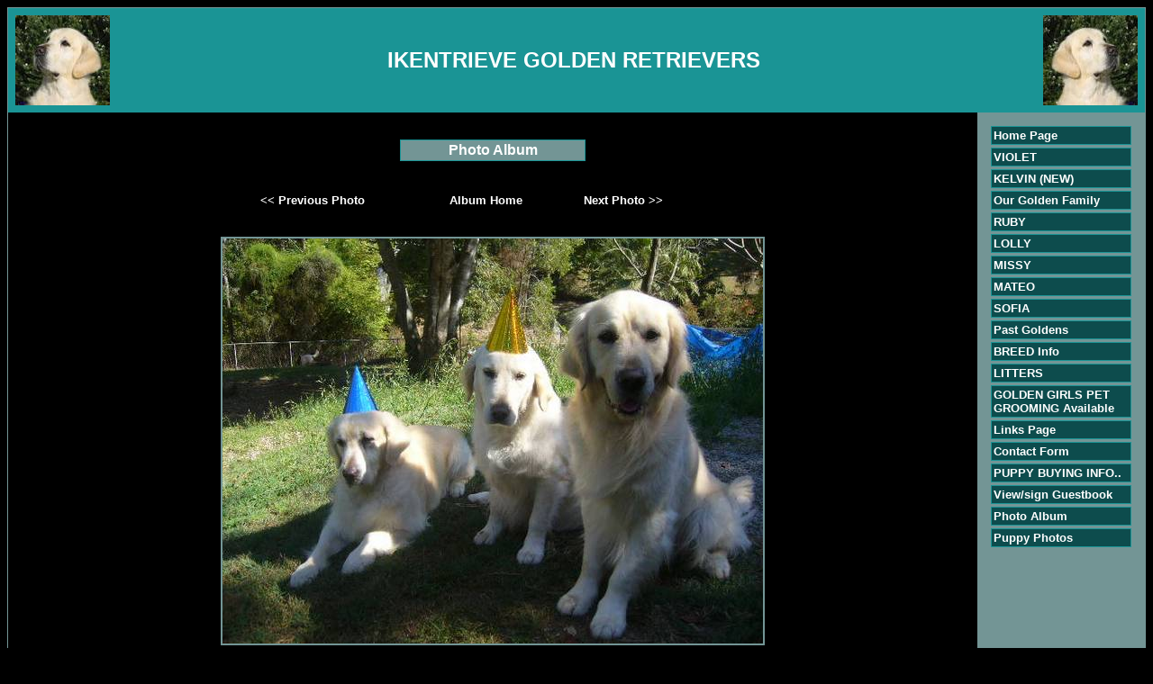

--- FILE ---
content_type: text/html
request_url: https://ikentrieve.com/viewphoto.asp?page=1601&photo=49
body_size: 2069
content:

<!DOCTYPE HTML PUBLIC "-//W3C//DTD HTML 4.01 Transitional//EN" "http://www.w3.org/TR/html4/loose.dtd">
<html>
<head>
<title>IKENTRIEVE GOLDEN RETRIEVERS</title>
<meta http-equiv="Content-Type" content="text/html; charset=iso-8859-1">
<meta name="description" content="IKENTRIEVE GOLDEN RETRIEVERS">
<meta name="keywords" content="dog, dogs, breeder,golden retrievers"> 

<STYLE type="text/css">

body { color: #ffffff; font-family: Verdana, Arial, Tahoma, sans-serif; font-size: 13px ; } 
H2 {color: #663333;}
.footer { color: #ffffff; font-family: Verdana, Arial, Tahoma, sans-serif; font-size: 10px ;}
.plaintext { color: #000000; font-family: Verdana, Arial, Tahoma, sans-serif; font-size: 13px ; }
.maintitle { color: #ffffff; font-family: Verdana, Arial, Tahoma, sans-serif;}
.contactbox { color: #000000; font-family: Verdana, Arial, Tahoma, sans-serif; font-size: 13px ; }
.pedigreetitle { color: #ffffff; font-family: Verdana, Arial, Tahoma, sans-serif; font-size: 13px ; font-weight:bold;}  
.pedigreefield { color: #000000; font-family: Verdana, Arial, Tahoma, sans-serif; font-size: 13px ; font-weight:bold;} 
a:link {font: bold 13px arial; color: #ffffff; text-decoration: none;} 
a:active {font: bold 13px arial; color: #ffffff; text-decoration: none;}
a:visited {font: bold 13px arial; color: #ffffff; text-decoration: none;}
a:hover {font: bold 13px arial; color: #eeeeee; text-decoration: underline;}
.footer a:link {color: #ffffff; font-family:arial, sans-serif; font-size: 11px ;text-decoration: none;}
.footer a:visited {color: #ffffff; font-family:arial, sans-serif; font-size: 11px ;text-decoration: none;}
.footer a:active {color: #ffffff; font-family:arial, sans-serif;font-size: 11px ;text-decoration: underline;}
.footer a:hover {color: #ffffff; font-family:arial,sans-serif;font-size: 11px ;text-decoration: underline;}

.contactbox
{
    width : 400px;
    background-color: #0D4C4D;
    color: #FFFFFF;
    border: solid 1px #1A9495;
    font-size: 13px;
    padding: 2px;
    margin-bottom: 3px;
}

.titlebox
{
    width : 200px;
    background-color: #739595;
    color: #FFFFFF;
    border: solid 1px #1A9495;
    font-size: 16px;
    font-weight: bold;
    padding: 2px;
    margin-bottom: 3px;
}


.sidebaritem
{
    width: 150px;
    background-color: #0D4C4D;
    color: #739595;
    border: solid 1px #1A9495;
    font-size: 14px;
    padding: 2px;
    margin-bottom: 3px;
}

.border
{
    border: solid 1px #739595;
}

.sidebaritem.first
{
    margin-top: 10px;
}
</STYLE> 
</head>
<body bgcolor="#000000">
<div class="border">
<table width="100%" bgcolor="#1A9495" cellspacing=8 border=0 cellpadding=0 border=0>
<tr><td>
<table width="100%" border="0" cellspacing="0" cellpadding="0" align="center">
<tr bgcolor="#1A9495"><td width="1">
<img src="images/topleft_150.jpg" width="105" height="100">
</td><td width="100%" align="center">
<span class="maintitle">
<font size=5><b>IKENTRIEVE GOLDEN RETRIEVERS</b>&nbsp;</font></span></td><td width="1">
<img src="images/topright_495.jpg" width="105" height="100">
</td></tr></table>

</td></tr>
</table>
<table width="100%" cellspacing=0 border=0 cellpadding=15 border=0>
<tr><td>

<br><center><div class="titlebox">Photo Album</div></center><br><br>
<center><table width="50%"><tr>
<td><b><a title="Previous Photo" href="viewphoto.asp?page=1601&photo=48">&lt;&lt; Previous Photo</a></b></td><td><b><a title="Return to Album Page" href="album2.asp">Album Home</a></b></td><td><b><a title="Next Photo" href="viewphoto.asp?page=1601&photo=50">Next Photo &gt;&gt;</a></b></td></tr></table></center><br /><br /><center>
<table cellpadding="2" cellspacing="0" border="0" align="center" bgcolor="#739595"><tr><td><img src="images/album_1601_129.jpg" width="600" height="450"></td></tr></table>
<br><b>Party Time...Now who's birthday was it again??</b></center><p>&nbsp;</p>
<br style="clear: both;" /><br style="clear: both;" />
		
          <center><div class="contactbox">
       
        
    	<center>
    	<b>Contact Details</b><br>
    	Mrs Brenda & Miss Megan Kent<br />
Tivoli, QLD, Australia
<br />Phone : 0421461645
<br />Email : <a href="/cdn-cgi/l/email-protection#246d4f414a50564d415241644349454d480a474b49"><span class="__cf_email__" data-cfemail="fab3919f948e88939f8c9fba9d979b9396d4999597">[email&#160;protected]</span></a>
    	</center>
    	
    	        </div></center>

    	<br style="clear: both;" />


<p class="footer" align="center">All content copyright &copy; 2026</p>
</td>
<td valign="top" nowrap width=155 bgcolor="#739595">
<div class="sidebaritem"><a href="default.asp">Home Page</a></div>
<div class="sidebaritem"><a href="violet.asp">VIOLET</a></div>
<div class="sidebaritem"><a href="kelvin--new.asp">KELVIN  (NEW)</a></div>
<div class="sidebaritem"><a href="dogs1.asp">Our Golden Family</a></div>
<div class="sidebaritem"><a href="about-us.asp">RUBY</a></div>
<div class="sidebaritem"><a href="page5.asp">LOLLY</a></div>
<div class="sidebaritem"><a href="kylo.asp">MISSY</a></div>
<div class="sidebaritem"><a href="mature-dogs-for-sale.asp">MATEO</a></div>
<div class="sidebaritem"><a href="sofia.asp">SOFIA</a></div>
<div class="sidebaritem"><a href="champions.asp">Past Goldens</a></div>
<div class="sidebaritem"><a href="show-results.asp">BREED Info</a></div>
<div class="sidebaritem"><a href="dogs2.asp">LITTERS</a></div>
<div class="sidebaritem"><a href="grooming-tips.asp">GOLDEN GIRLS PET GROOMING Available</a></div>
<div class="sidebaritem"><a href="links.asp">Links Page</a></div>
<div class="sidebaritem"><a href="contact.asp">Contact Form</a></div>
<div class="sidebaritem"><a href="page3.asp">PUPPY BUYING INFO..</a></div>
<div class="sidebaritem"><a href="guestbook.asp">View/sign Guestbook</a></div>
<div class="sidebaritem"><a href="album2.asp">Photo Album</a></div>
<div class="sidebaritem"><a href="album1.asp">Puppy Photos</a></div>

</td></tr></table>
<table cellpadding="2" width="100%" bgcolor="#1A9495">
<tr><td align="center"><span class="footer"><a href="https://www.dogzonline.com.au/">Dogz Online - Dogs, Breeders, Puppies</a></span></td></tr></table>


</div>
<script data-cfasync="false" src="/cdn-cgi/scripts/5c5dd728/cloudflare-static/email-decode.min.js"></script><script defer src="https://static.cloudflareinsights.com/beacon.min.js/vcd15cbe7772f49c399c6a5babf22c1241717689176015" integrity="sha512-ZpsOmlRQV6y907TI0dKBHq9Md29nnaEIPlkf84rnaERnq6zvWvPUqr2ft8M1aS28oN72PdrCzSjY4U6VaAw1EQ==" data-cf-beacon='{"version":"2024.11.0","token":"5d6e2dfd586d437ea85115c007d782c5","r":1,"server_timing":{"name":{"cfCacheStatus":true,"cfEdge":true,"cfExtPri":true,"cfL4":true,"cfOrigin":true,"cfSpeedBrain":true},"location_startswith":null}}' crossorigin="anonymous"></script>
</body>
</html>     	 
 

